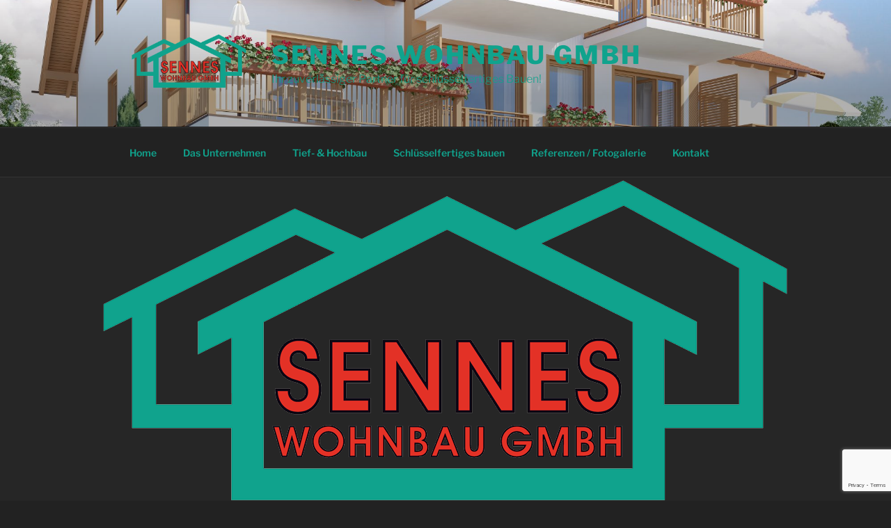

--- FILE ---
content_type: text/html; charset=utf-8
request_url: https://www.google.com/recaptcha/api2/anchor?ar=1&k=6LeplA0qAAAAALnSEgKu7wcLjqM4oUiYjQfH3fWl&co=aHR0cHM6Ly93d3cuc2VubmVzLXdvaG5iYXUuZGU6NDQz&hl=en&v=PoyoqOPhxBO7pBk68S4YbpHZ&size=invisible&anchor-ms=20000&execute-ms=30000&cb=mxd3qj2t87lo
body_size: 48770
content:
<!DOCTYPE HTML><html dir="ltr" lang="en"><head><meta http-equiv="Content-Type" content="text/html; charset=UTF-8">
<meta http-equiv="X-UA-Compatible" content="IE=edge">
<title>reCAPTCHA</title>
<style type="text/css">
/* cyrillic-ext */
@font-face {
  font-family: 'Roboto';
  font-style: normal;
  font-weight: 400;
  font-stretch: 100%;
  src: url(//fonts.gstatic.com/s/roboto/v48/KFO7CnqEu92Fr1ME7kSn66aGLdTylUAMa3GUBHMdazTgWw.woff2) format('woff2');
  unicode-range: U+0460-052F, U+1C80-1C8A, U+20B4, U+2DE0-2DFF, U+A640-A69F, U+FE2E-FE2F;
}
/* cyrillic */
@font-face {
  font-family: 'Roboto';
  font-style: normal;
  font-weight: 400;
  font-stretch: 100%;
  src: url(//fonts.gstatic.com/s/roboto/v48/KFO7CnqEu92Fr1ME7kSn66aGLdTylUAMa3iUBHMdazTgWw.woff2) format('woff2');
  unicode-range: U+0301, U+0400-045F, U+0490-0491, U+04B0-04B1, U+2116;
}
/* greek-ext */
@font-face {
  font-family: 'Roboto';
  font-style: normal;
  font-weight: 400;
  font-stretch: 100%;
  src: url(//fonts.gstatic.com/s/roboto/v48/KFO7CnqEu92Fr1ME7kSn66aGLdTylUAMa3CUBHMdazTgWw.woff2) format('woff2');
  unicode-range: U+1F00-1FFF;
}
/* greek */
@font-face {
  font-family: 'Roboto';
  font-style: normal;
  font-weight: 400;
  font-stretch: 100%;
  src: url(//fonts.gstatic.com/s/roboto/v48/KFO7CnqEu92Fr1ME7kSn66aGLdTylUAMa3-UBHMdazTgWw.woff2) format('woff2');
  unicode-range: U+0370-0377, U+037A-037F, U+0384-038A, U+038C, U+038E-03A1, U+03A3-03FF;
}
/* math */
@font-face {
  font-family: 'Roboto';
  font-style: normal;
  font-weight: 400;
  font-stretch: 100%;
  src: url(//fonts.gstatic.com/s/roboto/v48/KFO7CnqEu92Fr1ME7kSn66aGLdTylUAMawCUBHMdazTgWw.woff2) format('woff2');
  unicode-range: U+0302-0303, U+0305, U+0307-0308, U+0310, U+0312, U+0315, U+031A, U+0326-0327, U+032C, U+032F-0330, U+0332-0333, U+0338, U+033A, U+0346, U+034D, U+0391-03A1, U+03A3-03A9, U+03B1-03C9, U+03D1, U+03D5-03D6, U+03F0-03F1, U+03F4-03F5, U+2016-2017, U+2034-2038, U+203C, U+2040, U+2043, U+2047, U+2050, U+2057, U+205F, U+2070-2071, U+2074-208E, U+2090-209C, U+20D0-20DC, U+20E1, U+20E5-20EF, U+2100-2112, U+2114-2115, U+2117-2121, U+2123-214F, U+2190, U+2192, U+2194-21AE, U+21B0-21E5, U+21F1-21F2, U+21F4-2211, U+2213-2214, U+2216-22FF, U+2308-230B, U+2310, U+2319, U+231C-2321, U+2336-237A, U+237C, U+2395, U+239B-23B7, U+23D0, U+23DC-23E1, U+2474-2475, U+25AF, U+25B3, U+25B7, U+25BD, U+25C1, U+25CA, U+25CC, U+25FB, U+266D-266F, U+27C0-27FF, U+2900-2AFF, U+2B0E-2B11, U+2B30-2B4C, U+2BFE, U+3030, U+FF5B, U+FF5D, U+1D400-1D7FF, U+1EE00-1EEFF;
}
/* symbols */
@font-face {
  font-family: 'Roboto';
  font-style: normal;
  font-weight: 400;
  font-stretch: 100%;
  src: url(//fonts.gstatic.com/s/roboto/v48/KFO7CnqEu92Fr1ME7kSn66aGLdTylUAMaxKUBHMdazTgWw.woff2) format('woff2');
  unicode-range: U+0001-000C, U+000E-001F, U+007F-009F, U+20DD-20E0, U+20E2-20E4, U+2150-218F, U+2190, U+2192, U+2194-2199, U+21AF, U+21E6-21F0, U+21F3, U+2218-2219, U+2299, U+22C4-22C6, U+2300-243F, U+2440-244A, U+2460-24FF, U+25A0-27BF, U+2800-28FF, U+2921-2922, U+2981, U+29BF, U+29EB, U+2B00-2BFF, U+4DC0-4DFF, U+FFF9-FFFB, U+10140-1018E, U+10190-1019C, U+101A0, U+101D0-101FD, U+102E0-102FB, U+10E60-10E7E, U+1D2C0-1D2D3, U+1D2E0-1D37F, U+1F000-1F0FF, U+1F100-1F1AD, U+1F1E6-1F1FF, U+1F30D-1F30F, U+1F315, U+1F31C, U+1F31E, U+1F320-1F32C, U+1F336, U+1F378, U+1F37D, U+1F382, U+1F393-1F39F, U+1F3A7-1F3A8, U+1F3AC-1F3AF, U+1F3C2, U+1F3C4-1F3C6, U+1F3CA-1F3CE, U+1F3D4-1F3E0, U+1F3ED, U+1F3F1-1F3F3, U+1F3F5-1F3F7, U+1F408, U+1F415, U+1F41F, U+1F426, U+1F43F, U+1F441-1F442, U+1F444, U+1F446-1F449, U+1F44C-1F44E, U+1F453, U+1F46A, U+1F47D, U+1F4A3, U+1F4B0, U+1F4B3, U+1F4B9, U+1F4BB, U+1F4BF, U+1F4C8-1F4CB, U+1F4D6, U+1F4DA, U+1F4DF, U+1F4E3-1F4E6, U+1F4EA-1F4ED, U+1F4F7, U+1F4F9-1F4FB, U+1F4FD-1F4FE, U+1F503, U+1F507-1F50B, U+1F50D, U+1F512-1F513, U+1F53E-1F54A, U+1F54F-1F5FA, U+1F610, U+1F650-1F67F, U+1F687, U+1F68D, U+1F691, U+1F694, U+1F698, U+1F6AD, U+1F6B2, U+1F6B9-1F6BA, U+1F6BC, U+1F6C6-1F6CF, U+1F6D3-1F6D7, U+1F6E0-1F6EA, U+1F6F0-1F6F3, U+1F6F7-1F6FC, U+1F700-1F7FF, U+1F800-1F80B, U+1F810-1F847, U+1F850-1F859, U+1F860-1F887, U+1F890-1F8AD, U+1F8B0-1F8BB, U+1F8C0-1F8C1, U+1F900-1F90B, U+1F93B, U+1F946, U+1F984, U+1F996, U+1F9E9, U+1FA00-1FA6F, U+1FA70-1FA7C, U+1FA80-1FA89, U+1FA8F-1FAC6, U+1FACE-1FADC, U+1FADF-1FAE9, U+1FAF0-1FAF8, U+1FB00-1FBFF;
}
/* vietnamese */
@font-face {
  font-family: 'Roboto';
  font-style: normal;
  font-weight: 400;
  font-stretch: 100%;
  src: url(//fonts.gstatic.com/s/roboto/v48/KFO7CnqEu92Fr1ME7kSn66aGLdTylUAMa3OUBHMdazTgWw.woff2) format('woff2');
  unicode-range: U+0102-0103, U+0110-0111, U+0128-0129, U+0168-0169, U+01A0-01A1, U+01AF-01B0, U+0300-0301, U+0303-0304, U+0308-0309, U+0323, U+0329, U+1EA0-1EF9, U+20AB;
}
/* latin-ext */
@font-face {
  font-family: 'Roboto';
  font-style: normal;
  font-weight: 400;
  font-stretch: 100%;
  src: url(//fonts.gstatic.com/s/roboto/v48/KFO7CnqEu92Fr1ME7kSn66aGLdTylUAMa3KUBHMdazTgWw.woff2) format('woff2');
  unicode-range: U+0100-02BA, U+02BD-02C5, U+02C7-02CC, U+02CE-02D7, U+02DD-02FF, U+0304, U+0308, U+0329, U+1D00-1DBF, U+1E00-1E9F, U+1EF2-1EFF, U+2020, U+20A0-20AB, U+20AD-20C0, U+2113, U+2C60-2C7F, U+A720-A7FF;
}
/* latin */
@font-face {
  font-family: 'Roboto';
  font-style: normal;
  font-weight: 400;
  font-stretch: 100%;
  src: url(//fonts.gstatic.com/s/roboto/v48/KFO7CnqEu92Fr1ME7kSn66aGLdTylUAMa3yUBHMdazQ.woff2) format('woff2');
  unicode-range: U+0000-00FF, U+0131, U+0152-0153, U+02BB-02BC, U+02C6, U+02DA, U+02DC, U+0304, U+0308, U+0329, U+2000-206F, U+20AC, U+2122, U+2191, U+2193, U+2212, U+2215, U+FEFF, U+FFFD;
}
/* cyrillic-ext */
@font-face {
  font-family: 'Roboto';
  font-style: normal;
  font-weight: 500;
  font-stretch: 100%;
  src: url(//fonts.gstatic.com/s/roboto/v48/KFO7CnqEu92Fr1ME7kSn66aGLdTylUAMa3GUBHMdazTgWw.woff2) format('woff2');
  unicode-range: U+0460-052F, U+1C80-1C8A, U+20B4, U+2DE0-2DFF, U+A640-A69F, U+FE2E-FE2F;
}
/* cyrillic */
@font-face {
  font-family: 'Roboto';
  font-style: normal;
  font-weight: 500;
  font-stretch: 100%;
  src: url(//fonts.gstatic.com/s/roboto/v48/KFO7CnqEu92Fr1ME7kSn66aGLdTylUAMa3iUBHMdazTgWw.woff2) format('woff2');
  unicode-range: U+0301, U+0400-045F, U+0490-0491, U+04B0-04B1, U+2116;
}
/* greek-ext */
@font-face {
  font-family: 'Roboto';
  font-style: normal;
  font-weight: 500;
  font-stretch: 100%;
  src: url(//fonts.gstatic.com/s/roboto/v48/KFO7CnqEu92Fr1ME7kSn66aGLdTylUAMa3CUBHMdazTgWw.woff2) format('woff2');
  unicode-range: U+1F00-1FFF;
}
/* greek */
@font-face {
  font-family: 'Roboto';
  font-style: normal;
  font-weight: 500;
  font-stretch: 100%;
  src: url(//fonts.gstatic.com/s/roboto/v48/KFO7CnqEu92Fr1ME7kSn66aGLdTylUAMa3-UBHMdazTgWw.woff2) format('woff2');
  unicode-range: U+0370-0377, U+037A-037F, U+0384-038A, U+038C, U+038E-03A1, U+03A3-03FF;
}
/* math */
@font-face {
  font-family: 'Roboto';
  font-style: normal;
  font-weight: 500;
  font-stretch: 100%;
  src: url(//fonts.gstatic.com/s/roboto/v48/KFO7CnqEu92Fr1ME7kSn66aGLdTylUAMawCUBHMdazTgWw.woff2) format('woff2');
  unicode-range: U+0302-0303, U+0305, U+0307-0308, U+0310, U+0312, U+0315, U+031A, U+0326-0327, U+032C, U+032F-0330, U+0332-0333, U+0338, U+033A, U+0346, U+034D, U+0391-03A1, U+03A3-03A9, U+03B1-03C9, U+03D1, U+03D5-03D6, U+03F0-03F1, U+03F4-03F5, U+2016-2017, U+2034-2038, U+203C, U+2040, U+2043, U+2047, U+2050, U+2057, U+205F, U+2070-2071, U+2074-208E, U+2090-209C, U+20D0-20DC, U+20E1, U+20E5-20EF, U+2100-2112, U+2114-2115, U+2117-2121, U+2123-214F, U+2190, U+2192, U+2194-21AE, U+21B0-21E5, U+21F1-21F2, U+21F4-2211, U+2213-2214, U+2216-22FF, U+2308-230B, U+2310, U+2319, U+231C-2321, U+2336-237A, U+237C, U+2395, U+239B-23B7, U+23D0, U+23DC-23E1, U+2474-2475, U+25AF, U+25B3, U+25B7, U+25BD, U+25C1, U+25CA, U+25CC, U+25FB, U+266D-266F, U+27C0-27FF, U+2900-2AFF, U+2B0E-2B11, U+2B30-2B4C, U+2BFE, U+3030, U+FF5B, U+FF5D, U+1D400-1D7FF, U+1EE00-1EEFF;
}
/* symbols */
@font-face {
  font-family: 'Roboto';
  font-style: normal;
  font-weight: 500;
  font-stretch: 100%;
  src: url(//fonts.gstatic.com/s/roboto/v48/KFO7CnqEu92Fr1ME7kSn66aGLdTylUAMaxKUBHMdazTgWw.woff2) format('woff2');
  unicode-range: U+0001-000C, U+000E-001F, U+007F-009F, U+20DD-20E0, U+20E2-20E4, U+2150-218F, U+2190, U+2192, U+2194-2199, U+21AF, U+21E6-21F0, U+21F3, U+2218-2219, U+2299, U+22C4-22C6, U+2300-243F, U+2440-244A, U+2460-24FF, U+25A0-27BF, U+2800-28FF, U+2921-2922, U+2981, U+29BF, U+29EB, U+2B00-2BFF, U+4DC0-4DFF, U+FFF9-FFFB, U+10140-1018E, U+10190-1019C, U+101A0, U+101D0-101FD, U+102E0-102FB, U+10E60-10E7E, U+1D2C0-1D2D3, U+1D2E0-1D37F, U+1F000-1F0FF, U+1F100-1F1AD, U+1F1E6-1F1FF, U+1F30D-1F30F, U+1F315, U+1F31C, U+1F31E, U+1F320-1F32C, U+1F336, U+1F378, U+1F37D, U+1F382, U+1F393-1F39F, U+1F3A7-1F3A8, U+1F3AC-1F3AF, U+1F3C2, U+1F3C4-1F3C6, U+1F3CA-1F3CE, U+1F3D4-1F3E0, U+1F3ED, U+1F3F1-1F3F3, U+1F3F5-1F3F7, U+1F408, U+1F415, U+1F41F, U+1F426, U+1F43F, U+1F441-1F442, U+1F444, U+1F446-1F449, U+1F44C-1F44E, U+1F453, U+1F46A, U+1F47D, U+1F4A3, U+1F4B0, U+1F4B3, U+1F4B9, U+1F4BB, U+1F4BF, U+1F4C8-1F4CB, U+1F4D6, U+1F4DA, U+1F4DF, U+1F4E3-1F4E6, U+1F4EA-1F4ED, U+1F4F7, U+1F4F9-1F4FB, U+1F4FD-1F4FE, U+1F503, U+1F507-1F50B, U+1F50D, U+1F512-1F513, U+1F53E-1F54A, U+1F54F-1F5FA, U+1F610, U+1F650-1F67F, U+1F687, U+1F68D, U+1F691, U+1F694, U+1F698, U+1F6AD, U+1F6B2, U+1F6B9-1F6BA, U+1F6BC, U+1F6C6-1F6CF, U+1F6D3-1F6D7, U+1F6E0-1F6EA, U+1F6F0-1F6F3, U+1F6F7-1F6FC, U+1F700-1F7FF, U+1F800-1F80B, U+1F810-1F847, U+1F850-1F859, U+1F860-1F887, U+1F890-1F8AD, U+1F8B0-1F8BB, U+1F8C0-1F8C1, U+1F900-1F90B, U+1F93B, U+1F946, U+1F984, U+1F996, U+1F9E9, U+1FA00-1FA6F, U+1FA70-1FA7C, U+1FA80-1FA89, U+1FA8F-1FAC6, U+1FACE-1FADC, U+1FADF-1FAE9, U+1FAF0-1FAF8, U+1FB00-1FBFF;
}
/* vietnamese */
@font-face {
  font-family: 'Roboto';
  font-style: normal;
  font-weight: 500;
  font-stretch: 100%;
  src: url(//fonts.gstatic.com/s/roboto/v48/KFO7CnqEu92Fr1ME7kSn66aGLdTylUAMa3OUBHMdazTgWw.woff2) format('woff2');
  unicode-range: U+0102-0103, U+0110-0111, U+0128-0129, U+0168-0169, U+01A0-01A1, U+01AF-01B0, U+0300-0301, U+0303-0304, U+0308-0309, U+0323, U+0329, U+1EA0-1EF9, U+20AB;
}
/* latin-ext */
@font-face {
  font-family: 'Roboto';
  font-style: normal;
  font-weight: 500;
  font-stretch: 100%;
  src: url(//fonts.gstatic.com/s/roboto/v48/KFO7CnqEu92Fr1ME7kSn66aGLdTylUAMa3KUBHMdazTgWw.woff2) format('woff2');
  unicode-range: U+0100-02BA, U+02BD-02C5, U+02C7-02CC, U+02CE-02D7, U+02DD-02FF, U+0304, U+0308, U+0329, U+1D00-1DBF, U+1E00-1E9F, U+1EF2-1EFF, U+2020, U+20A0-20AB, U+20AD-20C0, U+2113, U+2C60-2C7F, U+A720-A7FF;
}
/* latin */
@font-face {
  font-family: 'Roboto';
  font-style: normal;
  font-weight: 500;
  font-stretch: 100%;
  src: url(//fonts.gstatic.com/s/roboto/v48/KFO7CnqEu92Fr1ME7kSn66aGLdTylUAMa3yUBHMdazQ.woff2) format('woff2');
  unicode-range: U+0000-00FF, U+0131, U+0152-0153, U+02BB-02BC, U+02C6, U+02DA, U+02DC, U+0304, U+0308, U+0329, U+2000-206F, U+20AC, U+2122, U+2191, U+2193, U+2212, U+2215, U+FEFF, U+FFFD;
}
/* cyrillic-ext */
@font-face {
  font-family: 'Roboto';
  font-style: normal;
  font-weight: 900;
  font-stretch: 100%;
  src: url(//fonts.gstatic.com/s/roboto/v48/KFO7CnqEu92Fr1ME7kSn66aGLdTylUAMa3GUBHMdazTgWw.woff2) format('woff2');
  unicode-range: U+0460-052F, U+1C80-1C8A, U+20B4, U+2DE0-2DFF, U+A640-A69F, U+FE2E-FE2F;
}
/* cyrillic */
@font-face {
  font-family: 'Roboto';
  font-style: normal;
  font-weight: 900;
  font-stretch: 100%;
  src: url(//fonts.gstatic.com/s/roboto/v48/KFO7CnqEu92Fr1ME7kSn66aGLdTylUAMa3iUBHMdazTgWw.woff2) format('woff2');
  unicode-range: U+0301, U+0400-045F, U+0490-0491, U+04B0-04B1, U+2116;
}
/* greek-ext */
@font-face {
  font-family: 'Roboto';
  font-style: normal;
  font-weight: 900;
  font-stretch: 100%;
  src: url(//fonts.gstatic.com/s/roboto/v48/KFO7CnqEu92Fr1ME7kSn66aGLdTylUAMa3CUBHMdazTgWw.woff2) format('woff2');
  unicode-range: U+1F00-1FFF;
}
/* greek */
@font-face {
  font-family: 'Roboto';
  font-style: normal;
  font-weight: 900;
  font-stretch: 100%;
  src: url(//fonts.gstatic.com/s/roboto/v48/KFO7CnqEu92Fr1ME7kSn66aGLdTylUAMa3-UBHMdazTgWw.woff2) format('woff2');
  unicode-range: U+0370-0377, U+037A-037F, U+0384-038A, U+038C, U+038E-03A1, U+03A3-03FF;
}
/* math */
@font-face {
  font-family: 'Roboto';
  font-style: normal;
  font-weight: 900;
  font-stretch: 100%;
  src: url(//fonts.gstatic.com/s/roboto/v48/KFO7CnqEu92Fr1ME7kSn66aGLdTylUAMawCUBHMdazTgWw.woff2) format('woff2');
  unicode-range: U+0302-0303, U+0305, U+0307-0308, U+0310, U+0312, U+0315, U+031A, U+0326-0327, U+032C, U+032F-0330, U+0332-0333, U+0338, U+033A, U+0346, U+034D, U+0391-03A1, U+03A3-03A9, U+03B1-03C9, U+03D1, U+03D5-03D6, U+03F0-03F1, U+03F4-03F5, U+2016-2017, U+2034-2038, U+203C, U+2040, U+2043, U+2047, U+2050, U+2057, U+205F, U+2070-2071, U+2074-208E, U+2090-209C, U+20D0-20DC, U+20E1, U+20E5-20EF, U+2100-2112, U+2114-2115, U+2117-2121, U+2123-214F, U+2190, U+2192, U+2194-21AE, U+21B0-21E5, U+21F1-21F2, U+21F4-2211, U+2213-2214, U+2216-22FF, U+2308-230B, U+2310, U+2319, U+231C-2321, U+2336-237A, U+237C, U+2395, U+239B-23B7, U+23D0, U+23DC-23E1, U+2474-2475, U+25AF, U+25B3, U+25B7, U+25BD, U+25C1, U+25CA, U+25CC, U+25FB, U+266D-266F, U+27C0-27FF, U+2900-2AFF, U+2B0E-2B11, U+2B30-2B4C, U+2BFE, U+3030, U+FF5B, U+FF5D, U+1D400-1D7FF, U+1EE00-1EEFF;
}
/* symbols */
@font-face {
  font-family: 'Roboto';
  font-style: normal;
  font-weight: 900;
  font-stretch: 100%;
  src: url(//fonts.gstatic.com/s/roboto/v48/KFO7CnqEu92Fr1ME7kSn66aGLdTylUAMaxKUBHMdazTgWw.woff2) format('woff2');
  unicode-range: U+0001-000C, U+000E-001F, U+007F-009F, U+20DD-20E0, U+20E2-20E4, U+2150-218F, U+2190, U+2192, U+2194-2199, U+21AF, U+21E6-21F0, U+21F3, U+2218-2219, U+2299, U+22C4-22C6, U+2300-243F, U+2440-244A, U+2460-24FF, U+25A0-27BF, U+2800-28FF, U+2921-2922, U+2981, U+29BF, U+29EB, U+2B00-2BFF, U+4DC0-4DFF, U+FFF9-FFFB, U+10140-1018E, U+10190-1019C, U+101A0, U+101D0-101FD, U+102E0-102FB, U+10E60-10E7E, U+1D2C0-1D2D3, U+1D2E0-1D37F, U+1F000-1F0FF, U+1F100-1F1AD, U+1F1E6-1F1FF, U+1F30D-1F30F, U+1F315, U+1F31C, U+1F31E, U+1F320-1F32C, U+1F336, U+1F378, U+1F37D, U+1F382, U+1F393-1F39F, U+1F3A7-1F3A8, U+1F3AC-1F3AF, U+1F3C2, U+1F3C4-1F3C6, U+1F3CA-1F3CE, U+1F3D4-1F3E0, U+1F3ED, U+1F3F1-1F3F3, U+1F3F5-1F3F7, U+1F408, U+1F415, U+1F41F, U+1F426, U+1F43F, U+1F441-1F442, U+1F444, U+1F446-1F449, U+1F44C-1F44E, U+1F453, U+1F46A, U+1F47D, U+1F4A3, U+1F4B0, U+1F4B3, U+1F4B9, U+1F4BB, U+1F4BF, U+1F4C8-1F4CB, U+1F4D6, U+1F4DA, U+1F4DF, U+1F4E3-1F4E6, U+1F4EA-1F4ED, U+1F4F7, U+1F4F9-1F4FB, U+1F4FD-1F4FE, U+1F503, U+1F507-1F50B, U+1F50D, U+1F512-1F513, U+1F53E-1F54A, U+1F54F-1F5FA, U+1F610, U+1F650-1F67F, U+1F687, U+1F68D, U+1F691, U+1F694, U+1F698, U+1F6AD, U+1F6B2, U+1F6B9-1F6BA, U+1F6BC, U+1F6C6-1F6CF, U+1F6D3-1F6D7, U+1F6E0-1F6EA, U+1F6F0-1F6F3, U+1F6F7-1F6FC, U+1F700-1F7FF, U+1F800-1F80B, U+1F810-1F847, U+1F850-1F859, U+1F860-1F887, U+1F890-1F8AD, U+1F8B0-1F8BB, U+1F8C0-1F8C1, U+1F900-1F90B, U+1F93B, U+1F946, U+1F984, U+1F996, U+1F9E9, U+1FA00-1FA6F, U+1FA70-1FA7C, U+1FA80-1FA89, U+1FA8F-1FAC6, U+1FACE-1FADC, U+1FADF-1FAE9, U+1FAF0-1FAF8, U+1FB00-1FBFF;
}
/* vietnamese */
@font-face {
  font-family: 'Roboto';
  font-style: normal;
  font-weight: 900;
  font-stretch: 100%;
  src: url(//fonts.gstatic.com/s/roboto/v48/KFO7CnqEu92Fr1ME7kSn66aGLdTylUAMa3OUBHMdazTgWw.woff2) format('woff2');
  unicode-range: U+0102-0103, U+0110-0111, U+0128-0129, U+0168-0169, U+01A0-01A1, U+01AF-01B0, U+0300-0301, U+0303-0304, U+0308-0309, U+0323, U+0329, U+1EA0-1EF9, U+20AB;
}
/* latin-ext */
@font-face {
  font-family: 'Roboto';
  font-style: normal;
  font-weight: 900;
  font-stretch: 100%;
  src: url(//fonts.gstatic.com/s/roboto/v48/KFO7CnqEu92Fr1ME7kSn66aGLdTylUAMa3KUBHMdazTgWw.woff2) format('woff2');
  unicode-range: U+0100-02BA, U+02BD-02C5, U+02C7-02CC, U+02CE-02D7, U+02DD-02FF, U+0304, U+0308, U+0329, U+1D00-1DBF, U+1E00-1E9F, U+1EF2-1EFF, U+2020, U+20A0-20AB, U+20AD-20C0, U+2113, U+2C60-2C7F, U+A720-A7FF;
}
/* latin */
@font-face {
  font-family: 'Roboto';
  font-style: normal;
  font-weight: 900;
  font-stretch: 100%;
  src: url(//fonts.gstatic.com/s/roboto/v48/KFO7CnqEu92Fr1ME7kSn66aGLdTylUAMa3yUBHMdazQ.woff2) format('woff2');
  unicode-range: U+0000-00FF, U+0131, U+0152-0153, U+02BB-02BC, U+02C6, U+02DA, U+02DC, U+0304, U+0308, U+0329, U+2000-206F, U+20AC, U+2122, U+2191, U+2193, U+2212, U+2215, U+FEFF, U+FFFD;
}

</style>
<link rel="stylesheet" type="text/css" href="https://www.gstatic.com/recaptcha/releases/PoyoqOPhxBO7pBk68S4YbpHZ/styles__ltr.css">
<script nonce="Dz1JMoZ5lEdB4BKy0Sg0Fg" type="text/javascript">window['__recaptcha_api'] = 'https://www.google.com/recaptcha/api2/';</script>
<script type="text/javascript" src="https://www.gstatic.com/recaptcha/releases/PoyoqOPhxBO7pBk68S4YbpHZ/recaptcha__en.js" nonce="Dz1JMoZ5lEdB4BKy0Sg0Fg">
      
    </script></head>
<body><div id="rc-anchor-alert" class="rc-anchor-alert"></div>
<input type="hidden" id="recaptcha-token" value="[base64]">
<script type="text/javascript" nonce="Dz1JMoZ5lEdB4BKy0Sg0Fg">
      recaptcha.anchor.Main.init("[\x22ainput\x22,[\x22bgdata\x22,\x22\x22,\[base64]/[base64]/[base64]/[base64]/[base64]/[base64]/KGcoTywyNTMsTy5PKSxVRyhPLEMpKTpnKE8sMjUzLEMpLE8pKSxsKSksTykpfSxieT1mdW5jdGlvbihDLE8sdSxsKXtmb3IobD0odT1SKEMpLDApO08+MDtPLS0pbD1sPDw4fFooQyk7ZyhDLHUsbCl9LFVHPWZ1bmN0aW9uKEMsTyl7Qy5pLmxlbmd0aD4xMDQ/[base64]/[base64]/[base64]/[base64]/[base64]/[base64]/[base64]\\u003d\x22,\[base64]\x22,\x22ZmpJKMKgNMK4wosDDsOwPsOWMMONw4TDj3bCmHzDm8KSwqrClsK+wqNibMOVwrTDjVckAinCixgAw6U5wrIcwpjCgmHCi8OHw43DtnlLwqrCrcONPS/CqMOdw4xUwozCgCt4w6l5wowPw75vw4/DjsOLesO2wqwFwplHFcK/O8OGWA/Cl2bDjsOMWMK4fsKAwoFNw71IFcO7w7cswq5Mw5wQAsKAw7/Ci8OWR1sww68OwqzDiMOOI8Obw53Cg8KQwpdhwovDlMK2w5zDr8OsGDgkwrV/w4IqGB54w4hcKsOwFsOVwopEwodawr3CuMKOwr8sGsKUwqHCvsKYP1rDvcKWZC9Aw6F7Pk/[base64]/[base64]/Ch8O/w7QvUxtEwrfDvE46cWzCpy0DwoVrwrDDkU5kwqMiHzlUw4g6worDlcK2w7fDnSBRwro4GcK0w4E7FsKWwq7Cu8KiaMKYw6AhcHMKw6DDtMOTax7Do8Ksw55Yw57DnEIYwpxLccKtwo/CgcK7KcK+IC/CkTphT17Ch8KlEWrDuXDDo8KqwoLDg8Ovw7IaYibCgWfCvkAXwqpMUcKJN8KYG07DgcKswpwKwpdIakXComHCvcKsHwd2ETMNNF3Cl8KrwpApw6/ChMKNwowiLzkjE1cIc8OxHcOcw41EZ8KUw6kpwrhVw6nDii7DpBrCqsKgWW0Rw4fCsSdvw6TDgMKTw6gqw7FRK8K+wrwnK8Kiw7wUw6vDiMOSSMKvw4vDgMOGTsKnEMKrc8O5KSfCvjDDhjRrw7/[base64]/CvcORbMKrw6/CnsOww7PCnEkMBMKNHhPDh8KBw7vCqT/CijjCgMOWdMOEcsKNw7Fiwq/DshxWLkBPwrZOwrpWDFFlc0Jxw6cvw6IWw4DDg3AVLUjCq8KRw7hfwosXw4nCq8KwwoDDmsKJU8O/XjlYw4JBwpk8w7cgw4gEwpjDrADCkHzCucO/w5JAGEJOwpfDhcOjXsOpRnEBwpo0BCkWZsOQZzczZcKLJcO7wpDDt8KidFrCp8KdHhNcWVNVw7HDmSzDrUHCvHQ7RcKFdBDCt2FJTcK8JsOLE8K1w6/Di8Krdlg3w5LCuMO8w787cjp/eWnCrRJpw47CssK3RHzDjCt5Oz/[base64]/Dv11jwqnDp8Kmw5HDkcKofcOQIGBhYFEEwq8MwqB4w4l2wpLCn2nDvlPDvhNyw4/[base64]/[base64]/DqMKgwoTDnsKuwoRbHx3CtcK0KW1VwqrDjcKfHAgXKcO1wrDCsQzDqcONYDc2wrvCvMO6M8KubhPCscOFw7vCg8KawrDDvD1kw5dDA0hDw5ljamUMMWzDjcOkBWLDtEjCgE/DuMOFCGnCrcKZPhDCtG3Cgzt2DMOKwonCk2PDv1wdJFrDsknDjMKEw7kXDFMuTsOzW8KHwqPCk8OlBDTDpDTDmMOAN8Ozw5TDvMK0fkzDtXrDnSdUwq/[base64]/CucOnwrk/[base64]/CvXrDhMKXTcOnw7EKG1zCq8KpURQywqUjw6XCgMKww4bDlcKnNMKZwqVXPQzCn8Khf8KcT8OMccO7wq/CkRHCisK4w4nDvnU/[base64]/[base64]/CjEDCh8OocsOjw77DkyclLG7DkMOHwqnDv08LYFDDmMKccsKhw7NzwrfDt8KsRUzCkm7DphbChMK5wqDDt352U8OGHMK2AMKjwqJ/wrDCryzDq8OAw4UEGMOyeMKHcMOOb8KCw6cBw6dOwpAoYcOEwoPClsK0w59tw7fDsMOjw7wMwrZYwox/w6nDpF5Iw4Yhw6TDq8KawpDChy/Cp2/CpRPDgB/DmsKXwqXDnsOQw4lwLylnCEhhZEzCqT7DgcOfw6vDjcKkT8Ozw7BiPDjCnlcORibDhgx1R8OnP8KNFy3CulbDnibCu3LDoTfCocO9CVU1w5XDgMOyPUPCuMKMd8O1wqBlwqbDv8KIwpTCt8O+wpXDqsOAOsK/elnDqsK1Y3Idw6fDsjrCosKwBsOowohfw5PCjsOqw5p/wqTCmH9KJcKcw7ZMFHUyDm03WS0qcMO+wpl7QwnDu0fCgjgmFUvCicO/[base64]/DokrCgMK1HcOLG8KXInLCgMKdUMONSMKPJMOfw4PDqHjDkk4cNcOZw7bCkEDDsXsQwrPDu8OLw4fCnsKBAEnCt8KUwoQgw7zCvcOJw6HCq3LDlMKmw6/DoCbChMOow6LDoVPCmcOrVj3DscKfw5XDq3vDvhjDuxwlw4R6EMKMb8OCwqjCmjfCosOow7twfcKgwrLCm8K5YUs/wozDumPClsKbw7tSwqElYsKQDsKPXcOzaThAw5ZkC8KCwqTChG/[base64]/CssOQG8KywoEvDsO1BmDDmcOiQsKAGQzDhnXCu8Oew4bCtEXCoMKKL8OQw5XCrWUXI2HCpyt1wonDmMKrOMOlR8OJQ8KAw6DDoVPCscOywoHCoMKtB2VOw4/Co8OswrjCtzcvR8O2wrHCsQ4AwqTDjMKuw5jDjMOOwobDsMO/EsOlw4/ConbDtn3Dvj8Jw4txwo7CuUwJwqjDjcKBw4PDjg9BMzZ8DMObUMK9V8OiWMKSBSAUw5d1w742w4NBPU7CiAoIZsKnE8Kxw6sIwqjDsMKVRkLCj3Mhw7ozw4LDhQkWwok8w6gfORrDiWJlN0APw73Ds8O6OcKKHHzDssO9wrhpw4/DlMOfH8KmwolrwqUVFkQpwqN3OlPCjzXClWHDonHDsx3Dt3xhwr7ChGTDrMOTw7DCnT3DqcOTaBlbwpFaw6MCw4/DqMObSxxkwrwrwqZzLcOOW8OkAMOaR0E2S8KRGGjDsMKIa8O3eg99w4zDisO1w7/CoMKpOnlfw5NNFUHDjBrDt8OSFMKNwq/DgRbDnMOIw68nw44ZwrlQwpdGw7LDkhl3w5sfcj5+wrrDqsKbw77Dv8KDwoLDnsOAw7xdXHoAbcKRw5c5VUxSMiJZO3rDtsKiwoc1E8Kpw50dRcKURWDDjQHDksKjwprDqmsMw6HCpFNxGcKSw4/DpGA4PcOjZmjDksK9wqrDp8K1F8OoZMONwrPCkB7Crg96AC/[base64]/CqMOEKBN4DEc6C8Otwrl4wqV/CBJ/w60Ywq/[base64]/DusOCdnE0w6LDtgXCgsKVE8OIEMOjw4TDkcKsHcK6w7jCl8OIT8OWw5/CmsONwq/CucOqADRkwo/CmQ/CoMOlwp9Rb8KjwpBlUMOKXMOGAg3DqcKwQcOOLcO5wrIjHsKRwonDuTdLwrxTUSo7NcKtDQzCgAARQsO5H8OWw6TDo3TCr1jDpToVw7vCkTpuwp3CsH0pGiHCp8Oyw6sUwpBtZjbDknV5wpLDrUgVLT/DqsOOw7rChRNtd8KXw4AKw5/[base64]/DicOzwqNHw4BlKcOYURHDtwLCqjssw6cuw63DpcKLwpfCon8YEGxwQcKTQMOhIsOww6/DmiURwpzCiMOpbxQ8esOOccOGwpvDncOdMR3Di8Kfw5Qkw4U1dSbDoMKsVVzDvWRmwpjCj8KXc8K6wojCnkIdw6zDqsKbBsOMP8OGwoUhNVfCmTUbel5KwrDDqik7DsKRw5bCiBrDrcOGwrIYOi/[base64]/Do8KZfQnDol7Dj8Klw692wqbDlMKlBTrCl0Z9RcKbG8O+DhnDiAQUY8KxIBbDrhXCpkFaw55sfQvDpGllwqsVHzTDnlLDh8KofwXDuH3DnGDDvsODLkouO0IAwodNwqMewrdGSwNrw6TCqcK/w6bDmSITwow/wpHDu8Opw6ovwoPDlsORenBQwrN/UR1FwofChG5kWMOwwozCnEtpTFDCrEJJw7XCkGpJw5/[base64]/[base64]/CvMKSwp5pB8ORDsOnOnXCm8K9MglLw712f3YfUBPDmMKzwoZ6cQlXTMO3wrfCtg7DtsKiw7Miw45aw7XDosK0LH8DR8OVLirCsBLDr8KNwrRyEyLCq8KzdzLDlsKBw6BMw7JJwpUBJ07Ds8OIFMKAUcKlO1pAwqzCqnxhLAnCsX5/[base64]/[base64]/DtFXCssOpw7zCrn4hw4c6wr5gw4ktJVMHRMOVw6YxwpLClMOTwo/DgcOzQzDCnMOtfRI2W8KSbMOaS8OnwoNbEsKTwrAXCATDp8K7woTCokVuwqHDhyjDuSLCohcXPHVMwq/CtV/[base64]/HcKDwo9Sw50Ua2hFFcOwdVPCs8OQVWwGwo/DrW/[base64]/DnxHDvMKoK8KTwr3DkcOPwo3DrS0gNwBew6FgD8Krw7wXfy/DlBvCj8OXwoTDmsKfw7bCjsK/[base64]/dcOswoHDjmIuw4pQdxNlw6ksw589w6gAdiNBwq7DhXVPSMKawpsew5TCih7DrBpDViDDmX/Ck8KIwpsqwpLDgyXDrcKnw7rDk8KXHHlAwqrDscKiScOLw4HChDPClWjDicKVw7PDj8OOa17CszzCkH3Dg8O/BcOhShl1XQRKw5XCuw8cwrzCtsOcPsONw4DDqRRRw6prLsKhwpIrZm0QAC3Ch3nClVlmTcOjw7dhSsO1wp0eaSfCkTFVw6zDpcOMDMOXTMKbCcO9wpbCm8KFw5hVwrhoRsOqemrDrkw7w4fDnWzCsDcIwp9bAMKrw4x7wofDrMK5w71zYEVUwr/ClsKdSHbCp8OUcsODw5Zmw5cfA8OCPsOwIcKsw7kvfMOqFy7CgGIhaVQiw6rDumgbwrjDmcKUdsKXUcOVwqrDmMOeEmjDicODGmYTw4fCscK1FsOcPizDrMKdXnXCgcKAwoJlw5VRwqvDmcORQXludcObeFjCinZ/AsKEShHCrcOUw7hhZTXCvUTCsSXCnBTDsgA9w5FAw43ClHrCpSxGZsOBIS8tw7nCosOuMEvCgzHCr8OLw5sEwqQQwqskaSDCoRDCksKow5d4wpoEa1Qow5E/[base64]/CtMOow67DuMOresKaYx0Ewr8mw6MvfcKFw7lOCgxWw5hzbQgdGsKYw63CtcKyKsOqwqfCsS/[base64]/Dt8KMMcOQw43DjgVGP1jCp2HCjm/[base64]/DmcKzGRdrM8OoKTMywqUJRlICJh0ZTSULB8K4TMOTXMOVAQzChQTDtH5KwqoXTz0BwpnDjcKmw7bDucKIY1jDlBl/[base64]/CjMKDbMKiwrMAw5bDmBkFwqlWIEEgwoDDoD/DqMOlNcKFw4TDncOzw4TCogHDi8ODTcOOw6pqwrDDgsKcwovDh8KKXMO/bV1AFMKVCijDs0vCpcKmNsKPwoLDlMO6ZSw1wpjDksOEwqsYw5vCnzLDvcOOw6DDjsOiw6HCr8OKw6A1NitaJyzDsXR1wr4uwop+OVYDNELDvMKGw4jCtUTCmMOOHTXDgwbCj8K2DcKYL2PDksOeMMKCw79CAnsgEsKVwpAvw7/DsR0rwobCqsK/asKfwqkQwp4uGcOVVB/[base64]/[base64]/[base64]/M8KDTG1vw510CzBtw6HDi8KtHk1bwq1Mwox6w44rH8OLScOXwp7CoMKjwrTCs8OXw69RwqnCjChiwp7DgAjCl8KJFRXCqU7DlMOhNcKoBysZw6wsw6hOK0/CpwNBwoY9wrpuW3Ibe8O8AsOMUsKOEcOlw4Jaw5XCk8O/MHzCizp/wogMVMK6w6nDmkBJfkPDhRPDrWxvw77CizkgQcKPPTTCrD/CqBx2TTbDq8Olw7dFfcKXAMK7wpBTwqUNw48QAmN+wonDp8KTwpDCj09rwp/Dn08hKzd+JcOZwqnDrH/CsxcNwqrDpjkNR34eCcOPL13CtsKowrfChMKNSl/[base64]/CqsOSwr7DosKtwrBNET7CpcK4WMObUibCpcKxw4TCrRMrw4DClG8jwp/DsBEwwpnCnsK0wq9xw6Itwp/Dk8KPYsOQwoHDugVMw70Nw6BTw6zDtcKbw5Mvw7BDLsOgNgzDn1nDoMOEw6U/w6o8wqc4wpAzQBp9I8OrGMKjwrk3NlzDix7DmcKPbyYvAMKaA3I8w69ww6bDscOOw43CjMK2KMKBdcKQc0/Dn8KOB8K+w7zDh8O2BsOowqfCu2fDuG3DgSTDsDgdIcKqXcOVSTvDucKvcFtBw6zCnCHCuEsjwqnDgsKqw6oOwr3CqMO4OcKIFMKTK8O+wpMqOSrCr15UWSjClcOUTzU2LsKcwoMgwqk6fsO8w4Bpw6hSwqEQesO8J8O/w7JpTS5Nw5FrwobCsMOyZMOebBzCtcO6w6VWw5fDqMKrd8O9w4zDo8Ojwr4hw6/Cq8OlAXbDq2xxw7fDpMOadUJiasOKK17Ds8KMwoBcw7PDtMO3w40NwobCoHBOw6dDwrojwr0ORxbCrE3CkUjCi1TCksO4a0vCtUwRPsKHVjXCh8Obw5AfDSRhY11YO8OGw5zDqcOmYFDDl2NNLl1BdSfCiwttcBA/[base64]/[base64]/DqMKDw73DnRPDoMOJfsO0ZMOdDlppaSUWwrZ+w75Tw4/DlT7CtxsGMcOuZRjDgnMUS8OFw73Dhhxtwq7DlkNjRHvCvVvDghZuw6J/JsO/YS9Xw7QFDAxPwofCqlbDvcOtw54EdcOLX8OGTcKkwrweBsKOw6zDgsOUIsOdw6XDmsOSSE3CmcKrwqU3RnPDoSrCoRheGsOsfAg0w5vChD/DjcOtRTbCvgR3wpJrw6/DoMOSw4PCssKbKADCpHPDuMKsw6jCn8KuU8Odw5hLw7bDvcKZcX8hcmEYDcKvw7bCj1XDrgfDsjMaw54kworCrcK7A8KVF1LDqQoFPMK7wpLClB9TTGl+woDCvy0kwoV0dj7DpybCjG4OFcKFw5TDpMKaw5UvJHTDoMOLwpzCvMOrE8KWSMOAasO7w6/[base64]/w74IVsOoXC4pw6vCusOUwo7DoDosBcOZw7oXQlciwqnCu8K3wozDssOBw57CqcOaw5/Do8KrCm1vwrHCujViBz3Do8OSM8OVw5fDjcOnw7ZIw5bCkcOswrzCj8OMB2XCgwtqw5/CtUjClUPDmsOQw54UUMK/YsKcM13CiQcOw5bDi8OSwr1hw4vDiMKXwoLDkh4LJ8OgwqfCkMK6w70wX8O6f23CjMOsAybDkMKuU8OmRH9QfmZCw7puRDR0HMOLWMKdw4DCqsKzw6gDYMKVb8KCTg9/csORw7DDp0DCjG/CilPDs3x+HMOXc8OAw5QEw5gBwoh1JxvCssKITCPDicKAdcKmw6Rvw6h8B8KPw7/CicOqwpXDiCHDv8KKw6rClcOqa2/Cml0bV8OTwr3DpMKwwqJ1JUIbLxrDswU4wpHDnEolwo7DqMORw6TDocOkw7LDsRTCrMOgw6XCvjHDrHXCpsK2JAF/[base64]/CqAhoCcOdw5oBbhrClsKDJEQ5w4M8LsOtbQVAYsO6wqNresKOw7/[base64]/DqsODw6MMw63DhMKewpJ7YHrCi8KUBxfDu8KFw6tRKh5Rw6wVOMK9w7zCv8OqLWIowrwJcMOVwpdTIXtlw6R2emjDgcKpYxfChm0vQMOswrrCtMOdw6/[base64]/[base64]/DgWxTw7nCqyPChcKSAHYXw7vDlMK1GSXCvMK9woBFOmrCvCfCjcO7w7fDiCEfwoLDqSzCqMOvw7gywrIhw67DqDMIPMKPw5bDjTs4O8OiNsKNARfCncKnWzzClcK/w6Y4wp0CFxvChcO9wocwVMKlwoIFZcORacOqMsOOBQ1Sw501w4Bcwp/[base64]/DhiTDp8Kcw6tPwqjCksOzwqPDsTrDqMKcw7HCny8Ewo/CkQrDi8K6IwgcBwHCj8OzWTrCtMKjw6Etw5PCkHJXw41qw7DDj1PChsOHwr/[base64]/CngAOYsO8GsKHw7PDqcKiwqfDocKFf8K8wq7CoCgTwp1Kwr1oVTPDmF3DgxBCfTQIw4pUFMO5LsKfw7xLCMKqCMOUYx8cw7DCqsKOw5LDgFDDhyzDrX55w4xUwppFwoLCjjdmwrfCmAstLcOFwqRMwr/Du8KFw48qwox/f8O3ehfDt2JcYsK0IAA1wpvChMOve8OZKnI2wqh5ZsKcLMKHw6pzw5vCkcObVgsow6g/w7rCsQ/CmsOYKMODAyXDi8OFwph2w4dBw6HDikbDjE54w7JBLCzDsxQMWsOkwrPDpn4zw5jCvMO5WmgCw6rCvcO+w6rDpsOqfgFKwrMNwoTCpmdkEw7DlSvDocKUwq/[base64]/[base64]/CnsOuw6RLU8O/SQrDnX4rwoJ0woXCksOWQcKvwrfCpcKmwp3Donxow63CpsKPEhDDpcKdw5daC8KRFXEwJMKKQMObw6nDmU0PEsOmYMKvw4PCsF/CqsOTZcORAAfClcKCDsKVw4I7GDwwU8KxAcKAw6bCv8KlwpJXVsKgKsOmw4BQw7HCmcKDNFPCnzkkw5NMNHJpw6bDtyzCtMOpR3lrwq0uCE/Do8Oewp3CgsORw7HDh8KLwpbDnxBKwpTDkHvCkMKCwqk+HAfDvMKVw4DCrcKDwq8Yw5XDhQN1cmbDlk3Du0oLREXDjxopwozCowkqHcOcAX5oXcKBwpzClcKaw5/Dh10fUsK8T8KUAsOYwpkBF8KHRMKbwqXDigDCj8O+wot+wrfCsjwBJkPCjsKVwqFFB3sDw7d8w5sJZ8K7w73ClUo8w71BMCLCsMKOw4hUw4HDvsK8QcKtby1AMg8lSsOywq/Co8K2ZzBbw6Zbw7LCscOow7cHwq7DrgUCw6TCuSXCr2DCm8KFwqUgwpHCl8OHwrEkw6PDs8Ofw6nDvsOkaMKodV7Djhcbw5rDgMODwpRAwpTCmsOWw7gYQQ3DqcO0wo4SwqlbwprCuSBKw6Q/[base64]/bsKkw4XCpMOdw5YaQyHDuigxBHsZw54+w65WwqvCi3rDkEk8TSTDr8OGYVfCowvDicKgHgfCv8OHw6XDo8KEH0FsBF1tLMK3w6MOCDvComcDw4nDtm9uw6UXw4DDsMOKKcOXw4/DhcKbXyrCusO8WsOMwqc8w7PDuMKvFX/[base64]/[base64]/DvsKXcsOBGm4RZhbDu8KHw5JWbsO7wrfDlkbCncOewpjClcKqw6rCq8Kmw5fDtcO4wq04w7EwwpfDlsKQJGHDmsKnOm5nw50OXisdw6XDmQjClVDClMKmw4oyT1nCsSpjw5zCskTDisO1SMKEWsKNWCHCi8KoS27DnVADEcK7AsOQw5UEw6hZGC5/wqlFw79tTcOsGsO5wop8SsOCw4bCocKGeSlGw4ZJw5HDqyNVw7/DncKMFR/[base64]/CiXINw7ZNIwAYw4jDs8ORwqbClntWeMOqw7/DssK5a8OUHcOUBjk6w7BTw5bCpcKQw7PCs8OsBsO3wptAwoQOfMO1woPCrmZBZsOYRMOrwpFALnbDhEvCuVbDkFbDg8K7w7Ujw5DDrsOyw7tSEy/CgRLDvgNNw6IGbWPCsXrCusO/w6BFAWADw6bCn8KQw6fCiMKuEwsGw6FPwq8bGxl0OcKGSjrDu8O2wrXCn8K8wpvCiMO5wo3CpHHCusOzEjDCgTkKEklxw7zDjcOKAMObNcO0MDzCs8KiwoxSX8KaGjgpW8OnEsOkVizDmnXDvsO4w5bDhcOjDMOywrjDnsKMwqDDsWw/w7Ypw5sMYENpR1liwoHCkiPDg2DChlHDkm7Dnj/DqSTDsMOew5oKL03Dg39ABMOkwr8mwpPDq8KTwpE5w7kzG8OEI8KmwqpYIsK4woXCpsKrw4Niw5l+w4kSw4UTXsOdw4EXTg3DsEA/w6/[base64]/YTPCpcOwU8OlwrLDtDrDkRoIw4khwrVtwrQdNsOfQ8KZw6c0XHrDlHbCoirChcOPfQJNFRocw7PDpWNlNMKCwoFpwokawpbDi3jDrcO0DcK5RsKPe8ORwogmwqQid2YTaH5iwoMww4AZwrkTaB/Dt8KEWsOLw69GwqXCucK6w43CtE5swojChsKnOsKIwpDCoMK9ISjCjlPCqcO4w6LDg8OLesOGQDjCnsKLwrvDtirCsMOgNSjCnsKbLGEnw4kUw47DlmLDmVHDkcKUw7YiAkDDkHXDscKLTMO1ecOLY8O4TC/[base64]/DqcONwofDjG7DmcKewro3EcOKPsOFWcKAw4RJw4LDsWrDsGnCn3PDmQ7DqBXDusOawol8w6XCmcKZwp8UwpENwoNsw4Utw4PDpsKxXizDphjCuSjCrcOmWsOHHsKTDsOpNMOTW8KfaR8iZlLCuMOnF8ONw7EFGzQVKcOvwotTJcOuG8OaKcK4wpDClcOrwrAyIcOgTD/CoRbColPDqELCrlAHwqEXQGoifMK7w6DDiyPDmCArw4bCrEvDnsOWacKVwocuwoXDu8KxwpMPwqrCuMKXw758w7JJwqbDmMOiw4HCtXjDuyLCi8OAXxHCvsKhNsOPwoHCvH7Dj8Knw5Bxc8K/[base64]/[base64]/Knl3a8Kbwp7DtDbChD7DnMOgw4UOwphZw4EIR8KfT8OvwrhnBxtOPmrDlAkASsOnw5FtwqnCqsK6X8K1wpXDhMKSwrfDj8KoBcKDwrkNWcOfwrvDucKyw7rCrsK6w5ASCMOdLcOwwpfClsKiwpN5w4/DrsKqdTwaMSBAw4BVRVwDw5YYwqoTGi7DgcKIw6Q1wp5Hcg3CgcO4b1LCmjoqw6zCisKDUSvDowIgw7TDoMK7w6TDn8KPwrciw5dTPmQ/[base64]/CisKRw63DnsOEwp3CvnQFcXR6eMK0UnFwwqRvWsOlwpttB3B9w6PChRAUYxBSw7bDpMKqCMKhw5sTwoIrw7odw63ChFBsJixNHTtsBkTCmcOwAQcSJV7DgETDkT3DrsOSM0FkOFRtT8KAwoPDpHZNOhIcwojCusOGHsOWw7kGTsOuIVY/[base64]/Ck8KAVgM4LUzDv8KdIsO6VzhCAS4oPGzDoMKLMEctHHx6wojCuyDDvsKlw5ZAw6zClVo9w6M+wpMvQUrDjcK8UMOowp7DgcOdWsObX8OmFjBjMwttFxR5wojCoU7CvwcqJCXDpsKgM2/DlMKfJkfCrwc+YsKKSxfDocKywr3CtWwAYsKYS8ORwpoJwovClsOEbBkPwr3CscOOw7UwTAfDgsK1w5xvw6/Ch8OLBsOKUTBOwp3DpsOhw6NTw4XCh3vDv08QU8KLw7ckR1h5BsKnYcKNw5XDusOWwr7CucK7w7Q3wqjDr8OlR8KeNMOpMQXDrsKrw75KwpE+woBDUALCvRTClyV2Y8OBF2rDtcKzBMKCZlzCgMOCEMOJXkfDusOEYVvDkk/Ds8OnCMKLOyjDnMKhZXYzc31mRMOXET5FwqBuBsK+w4pEwo/ChHotw67CgcKWw5jCt8OHUcKBKxQ0IEkyUQ7Cu8K8f2oLKcKFcEnCjMKJw7zDs2w+w6DCmcOtTAQowok0IMK5asKdTRPCmMKFwpwrUGXDpcOHFcKQw5I/wp3DtE3CuwDDqDIMw4wVwqLCicOqwrRKc0TDtMOnw5LDozN1w6TDo8OMKMKuw6PDjkvDpMO3wovCscKTwpjDqMOFwp3DhXHDrcOpw71MYiBpwp7CiMOPw6DDsSwjJxHCu3xOYcOjM8O4w7jDncKww6l3wopOAcO4azDCiA/Cul7Co8KrAMOpw7NHGsOlBsOGwo3CrcOAGMKdGMKbw4jCohkUIMKrMDnCiGvCrHzDn2Z3w6AXGQnDmsK4woDCvsK7DMKJW8OiI8KVPcK9NCMEwpQPchE/wqTCr8KScWTDvsO5EcK0wo51wrAzB8KKwq/DosKaeMO6EBbCiMKeNQ9QF3TCoE9Nw4IWwqHDsMKPYcKDWcK+wp1Nwp4oKlJSOi3Do8OFwrnDncKjE0RGV8OeIj1RwptoFChaJ8O/H8OSIBzDtSbCjgg7woDCtFfClhnCnWErw7R5bm5EVMKdD8OwJQgEK2JiQcO8w6/[base64]/CgyzCgXnCuErDtsO7wplKwoHCj3xYAcK6dwPDqxRsPg/CsjDDmMOTw6bCvMOJw4LDrFTCrkUhAsO/[base64]/LQnCsMKeZcOWIsKFccKwYjnDk8OZwo0zwrzCumF0QifDhsKqw6ovDsOAKkrDkD7DsUVvwrpmXXMRwpoyPMKURWTDrT3CgcOhwqp7wrEbwqfClmfDhsOzwqB9wokPwrdFw7scfAjCpMK+wowPDcKSQcOCwqMERz1AaSoTHcOfw584w6/ChAkywr/DqH41RMKtC8KJeMKvRMKTw50PMsO0w5pCw53CvjcYwp1kDsOrwq9pLWRcwowdd2XDmWhAwrtGJcOSw4TCqMKzNVB1wrB1BDvCmDXDv8OUw5gMwq57w5TDomnCo8OOwprDlsOafgEHw4/CiFvCh8OGdAbDp8OXEcKawofCqDrCqMOHJ8OLPEfDvntAwrDCq8K8EMOKwqDDrsKqw5/DtRZWwp3CpwRIwqBcwooVwoLCv8OGcTnDkQc7WjMhOyBpPsKAw6MnIcKxw7Igw5bCocKyMsO8w6hAVXlaw6BrO0pLw5YEaMOnWhhuwrDDm8K/w6huEsOlOMObw6fCv8KrwpFTwpTDm8KMC8K0wo/DiUbCsXcbAsOKbD7CrVPCvXgMeCnCgsKLwqM4w650bsKHfCnCnsKww6PDosK/Hl7DrcOww55vwrpcSVYxIcK8Ykg4wobCm8OTdmoeF3Z0A8K1dsKrGDXCh0c6AcK9PcO9b1Unw5HDuMKebMOcwp5BaFvDnGR9enzDjcO9w5vDjR3CsBbDu3DCgMOyJDZpdsKmRTpiwpMlw6DCmsO4ZMOAacKbJHhjwpHCo2gTGMKXw5rCucKrA8K/w6vDpMOnb2IYHsOwJsO+wo7ClXjDrcKCbknCkMOZRQPCgsOmFwB3w4MYw7h7wojDj3DDmcKjwow6YMOBB8KOK8KQTMKsRcOhaMK3K8K4wqoSwq42wpo4wqpGVsKJVRfCqcKQSBU2BzkUHsOBTcKGAsOrwrtQWCjCmF/Ct3vDu8OGw4dnBUbCr8Ktw7zCn8KXwrDCu8O5wqRkBcK1YhY2wrvDiMOcWxvDrX1vXcO1L0XDvcOIw5VYFMKkwoZkw77DmcORNUYrw5rClcO/ImIZw5zDiRnCkRXCtMOtFcOqOCEIw57DuTjDkzvDq25vw61WPcOuwpDDhTdiwoRmwoAHQ8OwwpYJNSTDvB3Dq8KjwrZ+J8KMw5Vtw4FiwoFJw7dPwqMUw4fCl8OTIVfCl1RVw50awpjDu37DvVNyw71rwrxRw6kgwqbDizs8Z8KcW8Oqw7/ChcOlw7J/[base64]/wp/DlBrDpMKDw5fDg8KuwrYqw6HCvcK2aQDCijYFUizDrzNYw5NsZlLDuC7ClcKNYCPDmMKAwpAVAXpbI8O0MsKUw5/DscK8wrXCpWU7E1fCr8OwI8KxwrFZY0zCosKbwrHDnzIxWjTDj8OpXcKlwrbCmDBOwplpwqzCmcKyWcOcw4DCp17Cuxkjw5TDnjYWw4nChsKCwoHCvcOpGMOHw5jClVPCiErCgjJ8w6jDuE/[base64]/DpQbCggtkOk0PEB3DpMORGRMtwqrCr17CtVfCj8K8w4DDtcKHaxfCsD3CnSFFTG7Cu37CpATCrsOGNxDDt8KIw7TDpjpfw5Ncw6LCoD/Ct8KqIMORw7jDvcOEwqPCmC9pw4nCuzNew5jDtcKCwo7CvR5OwqHCjSvCg8KqLMK4woTDr2Qzwp1Wf0/CiMKYw7oqwoNCAENww4zDrl9jwpBJwo7DpSQfOlJBw6UcwovCvmwLw6t9w63DqBLDtcOGEMOqw6fDmsKLYsOQw5QQZcKOw6MNw648w5rDlcONKnMkwqvCuMOjwoYfw5LCj1bDv8K5NX/DtgVuw6HCusKow4Qfw5tidcKOQyt3O00RJsKdHMKGwrN+XCTCucOWfFDCsMOqwqnCr8K7w7Ygb8KLLcOhKMOPcFsfw5kpMz7Cr8Kcw6Qew5UDZTdJwr/DoR/DgcOAw6F9wq51EsO7E8Kkwpw4w7cGwobDuRHDpMKfBQRbwo/DghbCn2DCplDDhl7Dlg/Cv8KnwokJc8OreW1FA8KgXsKaAB4CIBjCozfDssO0w7TCnS5IwpArSGIcwpgOwqx2wpDChybCuXRYwpkifG3Dn8Kxw7jCgMOgHFZEf8K/DWRgwqk3ccK3e8Ode8K6wpRbw5nClcKhwolfw4dbXsKTwozClEfDtwpIwqfCmMOOF8KcwotIDX7CoB7Ci8KRMMOsBMKdLR3Cl1siDMKjw6jDp8OIwoBhwq/Cs8K0BsOxMFVoG8KuOQFHYnzCpsKxw5gOwrrDjg7DlcObY8Ouw706XcK5w6bCi8KSSgvCjE3Ci8KSRcORw4PCigvCpn0EEMKTGsK/wpnCtg3DtMKSw53CuMKqwoUIHzvClsOdPGQla8KDwpYSw6QZw7HCuE0bw6QIwpDCrShmXnM4MGPCnMOGecK+ZiwAw6QsQcOxwo4DVsKdw6Uxw5DDnVE6bcK8S3wnMMOuVErCsi3CgsOlUFHDkTB/w6xWej5CwpXDkhTDr1kPKWY+w53DqWpYwql0wqNrw5ZdfsK+w7PDvifDtMO2w6zCssOiw55sMcKHwqgrw7kLw5sCZ8OpB8OZw4rDpsKew6/DrXPCucOHw73DosKdw4dSdEIIwrfCp2TCksKPcFAkacKjCQwXw6jDqMO4w4bCjwZbwphlw61vwp/DhMK/BUoMwobDisOxasOsw41aeCXCosOwMQoew64gdsKwwrzDgyTCjFDCg8OdHk/CsMOew6fDo8OMZ23CkMOVw7ogZGTCpcOiwpFcwrTDkFksUibCghzCkMOsKFnDksOecAJQJMKvcsKAK8Ocwo0rw7PCgwVfDcKjJsOfG8KtDsOhRxjCqljCoE/CgcKvI8OXZcK4w7t7fMKDdMOowpR/[base64]/wrU8JFBOXEwnEsO8aEfDh8OOwoA5w7QTwphGIyPDp37CkMKjw7TCjUI2w63Cil4/[base64]/[base64]/Ck1/DncKcYcO1wpPDqidmY8Otw59hNMOYXhXDm35PJUoieVnCgMOowobDssK6wp/[base64]/ClsOdbMOZKXzCv8OnwqLDjRFTw5XCvsOCw5zCmsO5Q8KWfXZPUcKLw4BlGxTDp1zCjEzDlsO2D2w2wo4VfR9kfsO4wrjCr8O+QRXCiwgTaH8iOkzDi0spMTnDsHvDvQh1MmTCssOQwojDrsKew53CoXgXw6LCg8K/wpksM8OoQ8KKw6wTw5Iqw4PCtcKWw7scGwB3d8K7CTk0w40qwoV5enpZYwPDqXnCm8ORw6FrHjABwp3CpcOHw4ELw5/CmsOGw5NER8ONZ0zDiA8KW2zDn1LDs8Ohwq1TwoFTKXZswpjCjERUWFR5PMOMw4TCkRPDgMOIAMOkBQJ1REHCnGHChMK1wqPCjyvDm8OsSMKMwqV1w67DpMO8wq8CDcOGRsOkw6rCvHZ3VhTCnxPCuEDCgsKIeMOIdRkCw5BtOWnCpcKdKcKnw6cwwq8Hw7YDwo/Ci8KFwojDokExNm3Do8Oyw7TDpcOzwoHDpCJAwotTwpvDl3DCm8O5VcK8woDDncKmcsOoWWEIVMKrwp7Cjx3DjsOMRcKCwolUwooVw6fCvMOhw7jCgXjCpMKgEsKcw6/DosOefsK6wrsNw6YXwrFJEsKHw502wqIkMWXDsk/CpsOVU8OwwoXDi2DDplVZb1fCvMO/w5zDvMODwqjCjMOQwobCsijChUs5wrNOw4/[base64]/[base64]\\u003d\\u003d\x22],null,[\x22conf\x22,null,\x226LeplA0qAAAAALnSEgKu7wcLjqM4oUiYjQfH3fWl\x22,0,null,null,null,1,[21,125,63,73,95,87,41,43,42,83,102,105,109,121],[1017145,710],0,null,null,null,null,0,null,0,null,700,1,null,0,\[base64]/76lBhnEnQkZnOKMAhmv8xEZ\x22,0,0,null,null,1,null,0,0,null,null,null,0],\x22https://www.sennes-wohnbau.de:443\x22,null,[3,1,1],null,null,null,1,3600,[\x22https://www.google.com/intl/en/policies/privacy/\x22,\x22https://www.google.com/intl/en/policies/terms/\x22],\x22IYScPH0cy1g1gRmGbpqvBi0J8fnc9qgqPPfAN+x9x/c\\u003d\x22,1,0,null,1,1769125562288,0,0,[247],null,[155,3,78],\x22RC-Z5qKyW-VTTogjQ\x22,null,null,null,null,null,\x220dAFcWeA5B8f4eFv57WTapnwzVOeOkpsVEtJiaJLKgDFAy0AxGPwcvnNXdJnwG8FhioJVoCZKgklseM__w3onh4NO5RIVj0_il5Q\x22,1769208362366]");
    </script></body></html>